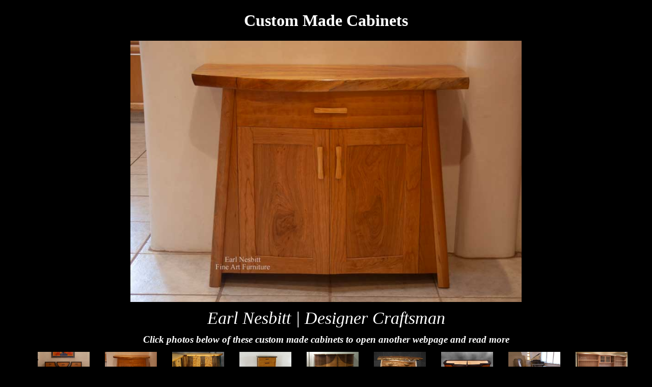

--- FILE ---
content_type: text/html
request_url: https://earlnesbitt.com/Pages/Custom-Cabinets.html
body_size: 2993
content:
<!doctype html>
<html>
<head>
<meta charset="utf-8">
<title>Custom Made Cabinets designed by Earl Nesbitt</title>


<meta name="viewport" content="width=device-width, initial-scale=1">
	<link rel="canonical" href="https://earlnesbitt.com/Pages/Custom-Cabinets.html/" />
<meta name="HandheldFriendly" content="True" />
<meta name="keywords" content="custom made cabinets">
<meta name="description" content="These custom made cabinets are distinctive and stunning pieces of fine art furniture designed and built by Earl Nesbitt.">


<style type="text/css">
img {
    max-width: 100%;
    height: auto;
}
a:link {
	color: #FFF;
	text-decoration: none;
}
a:visited {
	color: #FFF;
	text-decoration: none;
}
a:hover {
	color: #FFF;
	text-decoration: none;
}
a:active {
	text-decoration: none;
	color: #FFF;
}
</style>
<link href="../css/CustomCabinetsPageCSS.css" rel="stylesheet" type="text/css" />
<script>
(function(i,s,o,g,r,a,m){i['GoogleAnalyticsObject']=r;i[r]=i[r]||function(){
  (i[r].q=i[r].q||[]).push(arguments)},i[r].l=1*new Date();a=s.createElement(o),
  m=s.getElementsByTagName(o)[0];a.async=1;a.src=g;m.parentNode.insertBefore(a,m)
  })(window,document,'script','//www.google-analytics.com/analytics.js','ga');

  ga('create', 'UA-17953431-1', 'auto');
  ga('send', 'pageview');
function MM_goToURL() { //v3.0
  var i, args=MM_goToURL.arguments; document.MM_returnValue = false;
  for (i=0; i<(args.length-1); i+=2) eval(args[i]+".location='"+args[i+1]+"'");
}
function MM_openBrWindow(theURL,winName,features) { //v2.0
  window.open(theURL,winName,features);
}
</script>





</head>

<body>

<div id="container">
  <div id="fb-root"></div><script>(function(d, s, id) {
  var js, fjs = d.getElementsByTagName(s)[0];
  if (d.getElementById(id)) return;
  js = d.createElement(s); js.id = id;
  js.src = "//connect.facebook.net/en_US/sdk.js#xfbml=1&version=v2.6&appId=223862327637101";
  fjs.parentNode.insertBefore(js, fjs);
}(document, 'script', 'facebook-jssdk'));</script>
  <div id="header"><h1>Custom Made Cabinets</h1></div>
  <div class="slideshow-container" id="slideshow">
    <div class="mySlides fade"><img src="../Images/Website photos/BLUM-cabinet-from-afar-camera-lower-showing-mid-cabinet-supports-big.jpg" alt="unique cabinet" title="unique cabinet" style="width: 60%; display: block; margin-left: auto; margin-right: auto;"/></div>
    <div class="mySlides fade"><img src="../Images/Website photos/Blum-cabinet-with-pulls-best-Earl-Nesbitt-website-big.jpg" alt="live edge buffet cabinet" title="live edge buffet cabinet" style="width: 60%; display: block; margin-left: auto; margin-right: auto;"/></div>
    <div class="mySlides fade"><img src="../Images/Website photos/dining-room-buffet-right-cabinet-main-big.jpg" alt="dining room buffet" title="dining room buffet" style="width: 60%; display: block; margin-left: auto; margin-right: auto;"/></div>
    <div class="mySlides fade"><img src="../Images/Website photos/Bedroom-Dresser-Nightstand-Two-Mesquite-Alder-Earl-Nesbitt-website-big.jpg" alt="custom made end tables with matching bedroom dresser" title="custom made end tables with matching bedroom dresser" style="width: 60%; display: block; margin-left: auto; margin-right: auto;"/></div>
    <div class="mySlides fade"><img src="../Images/Website photos/Art-Deco-Furniture-Liquor-Cabinet-Closed-Cabinet-Different-Angle-Clients-Home-Earl-Nesbitt-website-big.jpg" alt="art deco bar cabinet" title="art deco bar cabinet" style="width: 60%; display: block; margin-left: auto; margin-right: auto;"/></div>
    <div class="mySlides fade"><img src="../Images/Website photos/Live-Edge-Cabinet-Earl-Nesbitt-facing-front-website-big.jpg" alt="live edge cabinet" title="live edge cabinet" style="width: 60%; display: block; margin-left: auto; margin-right: auto;"/></div>
    <div class="mySlides fade"><img src="../Images/Website photos/Art-Deco-Cabinet-Doors-Closed-Earl-Nesbitt-website-big.jpg" alt="art deco buffet" title="art deco buffet" style="width: 60%; display: block; margin-left: auto; margin-right: auto;"/></div>
    <div class="mySlides fade"><img src="../Images/Website photos/Executive-Desk-Chair-Front-Panel-Shows-Clients-Home-Earl-Nesbitt-website-big.jpg" alt="custom made desk" title="custom made desk" style="width: 60%; display: block; margin-left: auto; margin-right: auto;"/></div>
    <div class="mySlides fade"><img src="../Images/Website photos/Media-Cabinets-Full-Unit-Doors-Open-Earl-Nesbitt-website-big.jpg" alt="large media cabinets" title="large media cabinets" style="width: 60%; display: block; margin-left: auto; margin-right: auto;"/></div>
    <div class="mySlides fade"><img src="../Images/Website photos/Custom-Cabinet-Zebrawood-Walnut-Earl-Nesbitt-horizontal-website-big.jpg" alt="custom cabinet" title="custom cabinet" style="width: 60%; display: block; margin-left: auto; margin-right: auto;"/></div>
    <div class="mySlides fade"><img src="../Images/Website photos/bedroom-dresser-doors-closed-Main-mesquite-iron-big.jpg" alt="bedroom dresser" title="bedroom dresser" style="width: 60%; display: block; margin-left: auto; margin-right: auto;"/></div>
    <div class="mySlides fade"><img src="../Images/Website photos/RL-cabinet-doors-open-no-chair-big.jpg" alt="rustic cabinet" title="rustic cabinet" style="width: 60%; display: block; margin-left: auto; margin-right: auto;"/></div>
    <div class="mySlides fade"><img src="../Images/Website photos/High-End-Cabinet-Upper-Doors-Open-big.jpg" alt="custom made cabinet" title="custom made cabinet" style="width: 60%; display: block; margin-left: auto; margin-right: auto;"/></div>
    <div class="mySlides fade"><img src="../Images/Website photos/Corner-Bookshelf-Earl-Nesbitt-horizontal-website-big.jpg" alt="built in bookshelf" title="built in bookshelf" style="width: 60%; display: block; margin-left: auto; margin-right: auto;"/></div>
    <div class="mySlides fade"><img src="../Images/Website photos/dining-room-buffet-doors-closed-Earl-Nesbitt-website-big.jpg" alt="dining room buffet" title="dining room buffet" style="width: 60%; display: block; margin-left: auto; margin-right: auto;"/></div>
    <div class="mySlides fade"><img src="../Images/Website photos/China-Cabinet-in-studio-Earl-Nesbitt-horizontal-website-big.jpg" alt="china cabinet" title="china cabinet" style="width: 60%; display: block; margin-left: auto; margin-right: auto;"/></div>
    <div class="mySlides fade"><img src="../Images/Website photos/Nightstand-Mesquite-Metal-Pull-front-view-another-Earl-Nesbitt-website-big.jpg" alt="mesquite nightstand" title="mesquite nightstand" style="width: 60%; display: block; margin-left: auto; margin-right: auto;"/></div>
  </div>
  <div id="Name"><a href="../index.html">Earl Nesbitt | Designer Craftsman</a></div>
  <script> var slideIndex = 0;
showSlides();

function showSlides() {
  var i;
  var slides = document.getElementsByClassName("mySlides");
  for (i = 0; i < slides.length; i++) {
    slides[i].style.display = "none"; 
  }
  slideIndex++;
  if (slideIndex > slides.length) {slideIndex = 1} 
  slides[slideIndex-1].style.display = "block"; 
  setTimeout(showSlides, 2000); // Change image every 2 seconds
}</script>
  <div id="article">
    <div id="clickphotos">Click photos below of these custom made cabinets to open another webpage and read more</div>
    <div id="section1">
      <div id="image1"><a href="javascript:;" onClick="MM_goToURL('parent','Unique-Cabinet.html');return document.MM_returnValue"><img src="../Images/Website photos/BLUM-cabinet-from-afar-camera-lower-showing-mid-cabinet-supports-popup.jpg" alt="unique cabinet" title="unique cabinet" border="0"/></a></div>
      <div id="image2"><a href="javascript:;" onClick="MM_goToURL('parent','Live-Edge-Buffet-Cabinet.html');return document.MM_returnValue"><img src="../Images/Website photos/Blum-cabinet-with-pulls-best-Earl-Nesbitt-website-popup.jpg" alt="live edge buffet cabinet" title="live edge buffet cabinet" border="0"/></a></div>
      <div id="image3"><a href="javascript:;" onclick="MM_goToURL('parent','Dining-Room-Buffet.html');return document.MM_returnValue"><img src="../Images/Website photos/dining-room-buffet-right-cabinet-main-popup.jpg" alt="dining room buffet" title="dining room buffet" border="0"/></a></div>
      <div id="image4"><a href="javascript:;" onclick="MM_goToURL('parent','Bedroom-Dresser-Made-From-Mesquite.html');return document.MM_returnValue"><img src="../Images/Website photos/Bedroom-Dresser-Nightstand-Two-Mesquite-Alder-Earl-Nesbitt-website-popup.jpg" alt="end tables with matching bedroom dresser" title="end tables with matching bedroom dresser" border="0"/></a></div>
      <div id="image5"><a href="javascript:;" onclick="MM_goToURL('parent','Art-Deco-Furniture.html');return document.MM_returnValue"><img src="../Images/Website photos/Art-Deco-Furniture-Liquor-Cabinet-Closed-Cabinet-Different-Angle-Clients-Home-Earl-Nesbitt-website-popup.jpg" alt="art deco bar cabinet" title="art deco bar cabinet" border="0"/></a></div>
      <div id="image6"><a href="javascript:;" onclick="MM_goToURL('parent','Live-Edge-Cabinet.html');return document.MM_returnValue"><img src="../Images/Website photos/Live-Edge-Cabinet-Earl-Nesbitt-facing-front-website-popup.jpg" alt="live edge cabinet" title="live edge cabinet" border="0"/></a></div>
      <div id="image7"><a href="javascript:;" onclick="MM_goToURL('parent','Art-Deco-Cabinet.html');return document.MM_returnValue"><img src="../Images/Website photos/Art-Deco-Cabinet-Doors-Closed-Earl-Nesbitt-website-popup.jpg" alt="art deco buffet" title="art deco buffet" border="0"/></a></div>
      <div id="image8"><a href="javascript:;" onclick="MM_goToURL('parent','Executive-Desk-With-Chair.html');return document.MM_returnValue"><img src="../Images/Website photos/Executive-Desk-Chair-Front-Panel-Shows-Clients-Home-Earl-Nesbitt-website-popup.jpg" alt="custom made desk" title="custom made desk" border="0"/></a></div>
      <div id="image9"><a href="javascript:;" onclick="MM_goToURL('parent','Media-Cabinet-Made-From-Cherry-Maple.html');return document.MM_returnValue"><img src="../Images/Website photos/Media-Cabinets-Full-Unit-Doors-Open-Earl-Nesbitt-website-popup.jpg" alt="large media cabinets" title="large media cabinets" border="0"/></a></div>
      <div id="image10"><a href="javascript:;" onclick="MM_goToURL('parent','Custom-Cabinet-Made-From-Zebrawood.html');return document.MM_returnValue"><img src="../Images/Website photos/Custom-Cabinet-Zebrawood-Walnut-Earl-Nesbitt-horizontal-website-popup.jpg" alt="custom cabinet" title="custom cabinet" border="0"/></a></div>
      <div id="image11"><a href="javascript:;" onclick="MM_goToURL('parent','Bedroom-Dresser-Made-From-Mesquite-Iron.html');return document.MM_returnValue"><img src="../Images/Website photos/bedroom-dresser-doors-closed-Main-mesquite-iron-popup.jpg" alt="mesquite bedroom dresser" title="mesquite bedroom dresser" border="0"/></a></div>
      <div id="image17"><a href="javascript:;" onClick="MM_goToURL('parent','Rustic-Cabinet.html');return document.MM_returnValue"><img src="../Images/Website photos/RL-cabinet-doors-open-no-chair-popup.jpg" alt="rustic cabinet" title="rustic cabinet" border="0"/></a></div>
      <div id="image18"><a href="javascript:;" onclick="MM_goToURL('parent','High-End-Cabinet.html');return document.MM_returnValue"><img src="../Images/Website photos/High-End-Cabinet-Upper-Doors-Open-popup.jpg" alt="custom made cabinet" title="custom made cabinet" border="0"/></a></div>
      <div id="image12"><a href="javascript:;" onclick="MM_goToURL('parent','Corner-Bookshelf.html');return document.MM_returnValue"><img src="../Images/Website photos/Corner-Bookshelf-Earl-Nesbitt-horizontal-website-popup.jpg" alt="built in bookshelf" title="built in bookshelf" border="0"/></a></div>
      <div id="image13"><a href="javascript:;" onclick="MM_goToURL('parent','Dining-Room-Buffet-Made-From-Walnut-Zebrawood.html');return document.MM_returnValue"><img src="../Images/Website photos/dining-room-buffet-doors-closed-Earl-Nesbitt-website-popup.jpg" alt="dining room buffet" title="dining room buffet" border="0"/></a></div>
      <div id="image14"><a href="javascript:;" onclick="MM_goToURL('parent','China-Cabinet.html');return document.MM_returnValue"><img src="../Images/Website photos/China-Cabinet-in-studio-Earl-Nesbitt-horizontal-website-popup.jpg" alt="china cabinet" title="china cabinet" border="0"/></a></div>
      <div id="image16"><a href="javascript:;" onclick="MM_goToURL('parent','Nightstand-Made-From-Mesquite-Wenge.html');return document.MM_returnValue"><img src="../Images/Website photos/Nightstand-Mesquite-Metal-Pull-front-view-another-Earl-Nesbitt-website-popup.jpg" alt="mesquite nightstand" title="mesquite nightstand" border="0"/></a></div>
    </div>
    <div id="aboutEarl">
      <div id="aboutEarl2">These custom made cabinets designed and built by Earl Nesbitt are gorgeous pieces of fine art furniture. Each cabinet is handcrafted by Earl using the highest quality materials and the finest craftsmanship. Click on an image to open another webpage with more photos and a description of each of the cabinets. Earl Nesbitt has designed and built fine art furniture professionally for more than 30 years. We sell Earl's custom made cabinets exclusively online through this website and at juried shows. Our studio is open by appointment only. Call for hours. We deliver and install to locations throughout the country. We ship Earl's custom made furniture worldwide.
        <p></p>
        Call <a href="Tel:505-592-9265">(505-592-9265)</a> to buy a custom made cabinet designed and handcrafted by Earl.</div>
      <div id="video"><a href="../What we do.mp4">What we do</a></div>
      <div id="video2"><a href="../show booths for website bettered.mp4">Some past show booths</a></div>
    </div>
    <div class="secondary_header" id="menu"><ul>
		<li><a href="Dining-Room-Tables.html" title="Dining Tables">Dining Tables</a></li>
		<li><a href="Contemporary-Chairs.html" title="Contemporary Chairs">Contemporary Chairs</a></li>
		<li><a href="Custom-Cabinets.html" title="Custom Cabinets">Custom Cabinets</a></li>
		<li><a href="Home-Accents.html" title="Home Accents">Home Accents</a></li>
		
		<li><a href="Furniture-Designer.html" title="About Earl/Shows/Contact">About Earl/Shows/Contact</a></li>
		<li><a href="Customer-Testimonials.html" title="Customer Testimonials">Customer Testimonials</a></li>
		
		<li><a href="Furniture-Store.html" title="Furniture For Sale">Furniture For Sale</a></li>
		
		<li><a href="../index.html" title="Home Page">Home</a></li>
		</ul></div>
  </div>
  <div id="fb">
    <div class="fb-like" data-href="http://www.earlnesbitt.com" data-width="250" data-layout="button" data-action="like" data-show-faces="true" data-share="true"></div>
  </div>
  <div id="privacypolicy"><a href="Privacy-policy.html">Privacy Policy</a></div>
  <div id="footer">
    <div id="earlcontacttag">Contact Earl Nesbitt for a quote on a custom made cabinet</div>
    <div id="contacttext">How to contact Earl:</div>
    <div id="phonenumber">Cell: 505-592-9265</div>
    <div id="email"><a href="mailto:Email: earl&#64;earlnesbitt.com">Email:earl&#64;earlnesbitt.com</a></div>
    <div id="callbutton"><a href="tel:15055929265">Click Here To Call Us</a></div>
    
    <div id="homeclick">
      <div align="center"><a href="../index.html" class="button" style="background-color: rgba(248,242,151,1.00); border: 1px solid rgb(91, 91, 91); color: rgb(0, 0, 0); display: inline-block; padding: 8px 10px; text-shadow: none; border-radius: 20px;">Click Here To Go Back To The Home Page</a> </div>
    </div>
  </div>
</div>
</body>
</html>


--- FILE ---
content_type: text/css
request_url: https://earlnesbitt.com/css/CustomCabinetsPageCSS.css
body_size: 1798
content:
@charset "UTF-8";
/* Body */
body {
	font-family: "Times New Roman", Times, serif;
	background-color: #000000;
	margin: 0px;
	padding: 0px;
	display: block;
	border-top-width: 0px;
	border-right-width: 0px;
	border-bottom-width: 0px;
	border-left-width: 0px;
}
#container {
	width: 100%;
	background-color: #000000;
	margin: auto;
	padding: 0px;
	display: block;
	overflow: auto;
}
/* Header */
#header {
	width: 100%;
	font-size:2.7em !important;
	color:#FFFFFF !important;
	text-align:center;
	display: block;
	margin: auto;
	height: auto;
}
h1 {
    font-size: 75%;
}
#fb {
	padding-bottom:1% !important;
	padding-top:1% !important;
	float: left !important;
	width: 100% !important;
}
/* Slideshow container */
.slideshow-container {
  max-width: 1750px;
  position: relative;
  margin: auto;
}

/* Hide the images by default */
.mySlides {
  display: none;
}

/* Position the "next button" to the right */
.next {
  right: 0;
  border-radius: 3px 0 0 3px;
}

/* On hover, add a black background color with a little bit see-through */
.prev:hover, .next:hover {
  background-color: rgba(0,0,0,0.8);
}

.active, .dot:hover {
  background-color: #717171;
}

/* Fading animation */
.fade {
  -webkit-animation-name: fade;
  -webkit-animation-duration: 1.5s;
  animation-name: fade;
  animation-duration: 1.5s;
}

@-webkit-keyframes fade {
  from {opacity: .4} 
  to {opacity: 1}
}

@keyframes fade {
  from {opacity: .4} 
  to {opacity: 1}
}
#Name {
	width: 100% !important;
	float: left !important;
	color: #FFFFFF !important;
	font-size: 2.1em !important;
	font-style: italic !important;
	text-align: center !important;
	display: inline !important;
	margin-bottom: 0% !important;
	margin-top: 1% !important;
}
#menu {
	width:100%;
}
.secondary_header {
	width: 65%;
	text-align: center;
	padding-bottom: 17px;
	clear: left;
}
.container .secondary_header ul {
	padding: 0px;
	margin: 0px;
	width: 80%;
	overflow:hidden;
}
.secondary_header ul li {
	
	list-style-type: none;
	font-size: 1.2em;
	font-weight: normal;
	color: #FFFFFF;
	letter-spacing: 1px;
	padding-right:20px;
	padding-top: 25px;
	padding-bottom: 35px;
	margin-right: 25px;
	margin-left: 35px;
	display:inline-block;
}
.secondary_header ul li a:hover {
	color: #FFFFFF;
	text-decoration:none;
	cursor: pointer;
}
.secondary_header ul li a:link {
	text-decoration: none;
	color: #FFFFFF;
}
.secondary_header ul li a:visited {
	color: #FFFFFF;
	text-decoration: none;
}
#article {
	width: 100% !important;
	margin-right: auto !important;
	margin-left: auto !important;
	float: left !important;
}
#clickphotos {
	width:90% !important;
	color:#FFFFFF;
	text-align:center !important;
	font-size:1.2em !important;
	font-style:italic !important;
	font-weight:bold !important;
	margin-bottom:1% !important;
	margin-top: 1% !important;
	margin-left:5% !important;
}
#section1 {
	width: 100% !important;
	float: left !important;
	text-align: center !important;
	margin-right: auto !important;
	margin-left: auto !important;
}
#image1 {
	display: inline-block !important;
	width: 8% !important;
	margin-left: 2% !important;
	text-align: center !important;
	margin-bottom: 2% !important;
}
#image2 {
	display: inline-block !important;
	width: 8% !important;
	margin-left: 2% !important;
	text-align: center !important;
	margin-bottom: 2% !important;
}
#image3 {
	display: inline-block !important;
	width: 8% !important;
	margin-left: 2% !important;
	text-align: center !important;
	margin-bottom: 2% !important;
}
#image4 {
	display: inline-block !important;
	width: 8% !important;
	margin-left: 2% !important;
	text-align: center !important;
	margin-bottom: 2% !important;
}
#image5 {
	display: inline-block !important;
	width: 8% !important;
	margin-left: 2% !important;
	text-align: center !important;
	margin-bottom: 2% !important;
}
#image6 {
	display: inline-block !important;
	width: 8% !important;
	margin-left: 2% !important;
	text-align: center !important;
	margin-bottom: 2% !important;
}
#image7 {
	display: inline-block !important;
	width: 8% !important;
	margin-left: 2% !important;
	text-align: center !important;
	margin-bottom: 2% !important;
}
#image8 {
	display: inline-block !important;
	width: 8% !important;
	margin-left: 2% !important;
	text-align: center !important;
	margin-bottom: 2% !important;
}
#image9 {
	display: inline-block !important;
	width: 8% !important;
	margin-left: 2% !important;
	text-align: center !important;
	margin-bottom: 2% !important;
}
#image10 {
	display: inline-block !important;
	width: 8% !important;
	margin-left: 2% !important;
	text-align: center !important;
	margin-bottom: 2% !important;
}
#image11 {
	display: inline-block !important;
	width: 8% !important;
	margin-left: 2% !important;
	text-align: center !important;
	margin-bottom: 2% !important;
}
#image17 {
	display: inline-block !important;
	width: 8% !important;
	margin-left: 2% !important;
	text-align: center !important;
	margin-bottom: 2% !important;
}
#image18 {
	display: inline-block !important;
	width: 8% !important;
	margin-left: 2% !important;
	text-align: center !important;
	margin-bottom: 2% !important;
}
#image12 {
	display: inline-block !important;
	width: 8% !important;
	margin-left: 2% !important;
	text-align: center !important;
	margin-bottom: 2% !important;
}
#image13 {
	display: inline-block !important;
	width: 8% !important;
	margin-left: 2% !important;
	text-align: center !important;
	margin-bottom: 2% !important;
}
#image14 {
	display: inline-block !important;
	width: 8% !important;
	margin-left: 2% !important;
	text-align: center !important;
	margin-bottom: 2% !important;
}
#image16 {
	display: inline-block !important;
	width: 8% !important;
	margin-left: 2% !important;
	text-align: center !important;
	margin-bottom: 2% !important;
}
#aboutEarl {
	text-align: center;
	width:100% !important;
	float:left !important;
	color: #FFF;
}
#aboutEarl2 {
	text-align: center !important;
	color: #FFFFFF !important;
	font-size: 1.1em !important;
	float: left !important;
	width:60% !important;
	padding-left:20% !important;
	margin-bottom: 1% !important;
}
#video {
	width: 40% !important;
	margin-left: 30% !important;
	margin-top: 1% !important;
	float: left !important;
	font-style: italic !important;
	color: #FFFFFF !important;
	font-size: 1.4em !important;
	font-weight: bold !important;
	border-top-style: groove;
	border-top-width: thin;
	padding-top: 1% !important;
}
#video2 {
	width: 40% !important;
	margin-left: 30% !important;
	margin-top: 1% !important;
	margin-bottom: 1% !important;
	float: left !important;
	font-style: italic !important;
	color: #FFFFFF !important;
	font-size: 1.4em !important;
	font-weight: bold !important;
	border-top-style: groove;
	border-top-width: thin;
	padding-top: 1% !important;
	padding-bottom: 1% !important;
	border-bottom-style: groove;
	border-bottom-width: thin;
}
#privacypolicy {
	width: 100% !important;
	float: left !important;
	margin-top: 2% !important;
	margin-bottom: 2% !important;
}
#footer {
	margin:auto;
	padding-top:0px;
	padding-right:0px;
	padding-left:0px;
	color: #FFF;
	width: 100%;
	float: left;
	padding-bottom: 1%;
}
#earlcontacttag {
	width: 100%;
	display:inline-block;
	padding-top: 1%;
	margin-bottom: 1%;
	float: left;
	color: #FFFFFF;
	font-size: 1.1em !important;
	text-align: center;
}
#contacttext {
	text-align: center;
	padding-top: 1%;
	font-size: 1.2em;
	font-weight: bold;
	color: #FFF;
	width: 100%;
	display:inline-block;
	font-style: italic;
	float: left;
}
#phonenumber {
	text-align: center;
	padding-top: 1%;
	font-size: 1.2em;
	display:inline-block;
	width: 100%;
	color: #FFF;
	float: left;
}
#email {
	text-align: center;
	padding-top: 1%;
	font-size: 1.2em;
	width: 100%;
	display:inline-block;
	float: left;
}
#callbutton {
	display:none;
}
#homeclick {
	width:100%;
	height:auto;
	font-size:1.2em;
	font-weight:bold;
	padding-top:1%;
	padding-bottom: 1%;
	float:left;
	text-align: center;
	display: inline-block;
}
#mailchimp {
	font-size: 1.1em;
	float:left;
	width:100%;
	font-weight: bold;
	padding-top:1%;
}


/* Mobile */
@media (max-width: 320px) {

body {
	
}
#container {
	
}
#header {
	font-size: 2.1em !important;
}
#Name {
	width: 100% !important;
	float: left !important;
	color: #FFFFFF !important;
	font-size: 1.6em !important;
	font-style: italic;
	text-align: center !important;
	display: inline !important;
	margin-bottom: 5% !important;
	margin-top: 2% !important;
}
#fb {
	
}
#menu {
	
}
.secondary_header ul li {
	float: left;
	width: 70%;
	clear:both;
	font-size: 1.4em;
	font-weight: normal;
}
.container .secondary_header ul {
	margin:0px;
	padding:0px;
	height: auto;
	width: 100%;
	text-align: center;
}
.secondary_header {
	margin:0px;
	padding-top: 1px;
	padding-bottom: 10px;
	padding-right:5px;
}
#article {
	
}
#clickphotos {
	font-size: 1.1em !important;
	margin-bottom: 3% !important;
}
#section1 {
		
}
#image1 {
	width: 60% !important;
	margin-left: 0% !important;
}
#image2 {
	width: 60% !important;
	margin-left: 0% !important;
}
#image3 {
	width: 60% !important;
	margin-left: 0% !important;
}
#image4 {
	width: 60% !important;
	margin-left: 0% !important;
}
#image5 {
	width: 60% !important;
	margin-left: 0% !important;
}
#image6 {
	width: 60% !important;
	margin-left: 0% !important;
}
#image7 {
	width: 60% !important;
	margin-left: 0% !important;
}
#image8 {
	width: 60% !important;
	margin-left: 0% !important;
}
#image9 {
	width: 60% !important;
	margin-left: 0% !important;
}
#image10 {
	width: 60% !important;
	margin-left: 0% !important;
}
#image11 {
	width: 60% !important;
	margin-left: 0% !important;
}
	#image17 {
		width: 60% !important;
		margin-left: 0% !important;
	}
	#image18 {
		width: 60% !important;
		margin-left: 0% !important;
	}
#image12 {
	width: 60% !important;
	margin-left: 0% !important;
}
#image13 {
	width: 60% !important;
	margin-left: 0% !important;
}
#image14 {
	width: 60% !important;
	margin-left: 0% !important;
}
	#image16 {
		width: 60% !important;
		margin-left: 0% !important;
	}
#aboutEarl {
	
}
#aboutEarl2 {
	width:85% !important;
	padding-left:7% !important;
	font-weight:normal;
	padding-top:10px !important;
	color: #FFF !important;
	font-size: 1em !important;
}
	#video {
		width: 90% !important;
	margin-left: 5% !important;
	margin-top: 3% !important;
		padding-top: 5% !important;
		padding-bottom: 5% !important;
		font-size: 1.2em !important;
	}
	#video2 {
		width: 90% !important;
		margin-left: 5% !important;
		margin-bottom: 5% !important;
		margin-top: 3% !important;
		padding-top: 5% !important;
		padding-bottom: 5% !important;
		font-size: 1.2em !important;
	}
#privacypolicy {
	width: 65% !important;
	margin-left: 0% !important;
}
#footer {
	
}
#earlcontacttag {
	
}
#contacttext {
	
}
#phonenumber {
	
}
#email {
	
}
#homeclick {
	padding-top:10% !important;
	margin-bottom:3% !important;
}
#mailchimp {
	font-size: 1.2em;
	width:85%;
	padding-left:7%;
	font-weight: bold;
	padding-bottom: 10px;
	float: left;
	padding-top:10% !important;
}
#callbutton {
	display: block;
	font-size: 1.3em;
	font-style: italic;
	font-weight: bold;
	color: #FFF !important;
	text-align: center;
	background-color: rgba(231,13,20,0.50);
	padding-top: 25px;
	padding-bottom: 35px;
	border-radius: 11px;
	float: left;
	width: 80%;
	padding-right: 2%;
	padding-left: 2%;
	margin:7%;
}	
}


/* Small Tablets */
@media (min-width: 321px)and (max-width: 767px) {

body {
	
}
#container {
	
}
#Name {
	width: 100% !important;
	float: left !important;
	color: #FFFFFF !important;
	font-size: 2.1em !important;
	font-style: italic;
	text-align: center !important;
	display: inline !important;
	margin-bottom: 4% !important;
	margin-top: 1% !important;
}
#menu {

}
.secondary_header ul li {
	float: left;
	margin:15%;
	width: 80%;
	clear:both;
	font-size: 1.4em;
	font-weight: normal;
}
.container .secondary_header ul {
	margin:0px;
	padding:0px;
	height: auto;
	width: auto;
	text-align: center;
}
.secondary_header {
	margin:5%;
	padding-top: 1px;
	padding-bottom: 10px;
	padding-right:5px;
}
#article {
	
}
#clickphotos {
	
}
#section1 {
		
}
#image1 {
	width: 50% !important;
	margin-left: 0% !important;
}
#image2 {
	width: 50% !important;
	margin-left: 0% !important;
}
#image3 {
	width: 50% !important;
	margin-left: 0% !important;
}
#image4 {
	width: 50% !important;
	margin-left: 0% !important;
}
#image5 {
	width: 50% !important;
	margin-left: 0% !important;
}
#image6 {
	width: 50% !important;
	margin-left: 0% !important;
}
#image7 {
	width: 50% !important;
	margin-left: 0% !important;
}
#image8 {
	width: 50% !important;
	margin-left: 0% !important;
}
#image9 {
	width: 50% !important;
	margin-left: 0% !important;
}
#image10 {
	width: 50% !important;
	margin-left: 0% !important;
}
#image11 {
	width: 50% !important;
	margin-left: 0% !important;
}
	#image17 {
		width: 50% !important;
		margin-left: 0% !important;
	}
	#image18 {
		width: 50% !important;
		margin-left: 0% !important;
	}
#image12 {
	width: 50% !important;
	margin-left: 0% !important;
}
#image13 {
	width: 50% !important;
	margin-left: 0% !important;
}
#image14 {
	width: 50% !important;
	margin-left: 0% !important;
}
	#image16 {
		width: 50% !important;
		margin-left: 0% !important;
	}
#aboutEarl {
	
}
#aboutEarl2 {
	width:75% !important;
	padding-left:13% !important;
}
	#video {
		width: 90% !important;
	margin-left: 5% !important;
	margin-bottom: 3% !important;
		padding-top: 3% !important;
	}
	#video2 {
		width: 90% !important;
		margin-left: 5% !important;
		margin-bottom: 3% !important;
		padding-top: 3% !important;
		padding-bottom: 3% !important;
	}
#privacypolicy {
	width: 65% !important;
	margin-left: 0% !important;
}
#footer {
	
}
#earlcontacttag {
	
}
#contacttext {
	
}
#phonenumber {
	
}
#email {
	
}
#homeclick {
	margin-bottom:5% !important;
}
#mailchimp {
	font-size: 1.2em;
	width:100%;
	font-weight: bold;
	padding-bottom: 10px;
	float: left;
}
#callbutton {
	display: block;
	font-size: 1.3em;
	font-style: italic;
	font-weight: bold;
	color: #FFF !important;
	text-align: center;
	background-color: rgba(231,13,20,0.50);
	border-radius: 11px;
	float: left;
	width: 50%;
	margin-top:5%;
	margin-bottom:5%;
	margin-left:20%;
	padding:5%;
}

}

/* Small Desktops */
@media (min-width: 768px) and (max-width: 1096px) {

}
.secondary_header {
	overflow: auto;
	padding-top: 10px;
	padding-bottom: 10px;
	width: 90%;
	text-align: center;
	clear: left;
	margin-left: 0px;
}
.container .secondary_header ul {
	padding: 0px;
	margin-top: 0%;
	margin-right: 0px;
	margin-bottom: 0px;
	margin-left: 0px;
	width: 100%;
}
.secondary_header ul li {
	
	list-style-type: none;
	font-size: 1.3em;
	font-weight: normal;
	color: #FFFFFF;
	letter-spacing: 1px;
	padding-right:20px;
	padding-top: 25px;
	padding-bottom: 35px;
	margin-top: 10px;
	margin-right: 7%;
	margin-bottom: 10px;
	margin-left: 7%;
	display: inline-block;
}
#section1 {
	
}
#aboutEarl2 {
	
}
#video {
	
}
#video2 {
	
}
#homeclick {
	
}